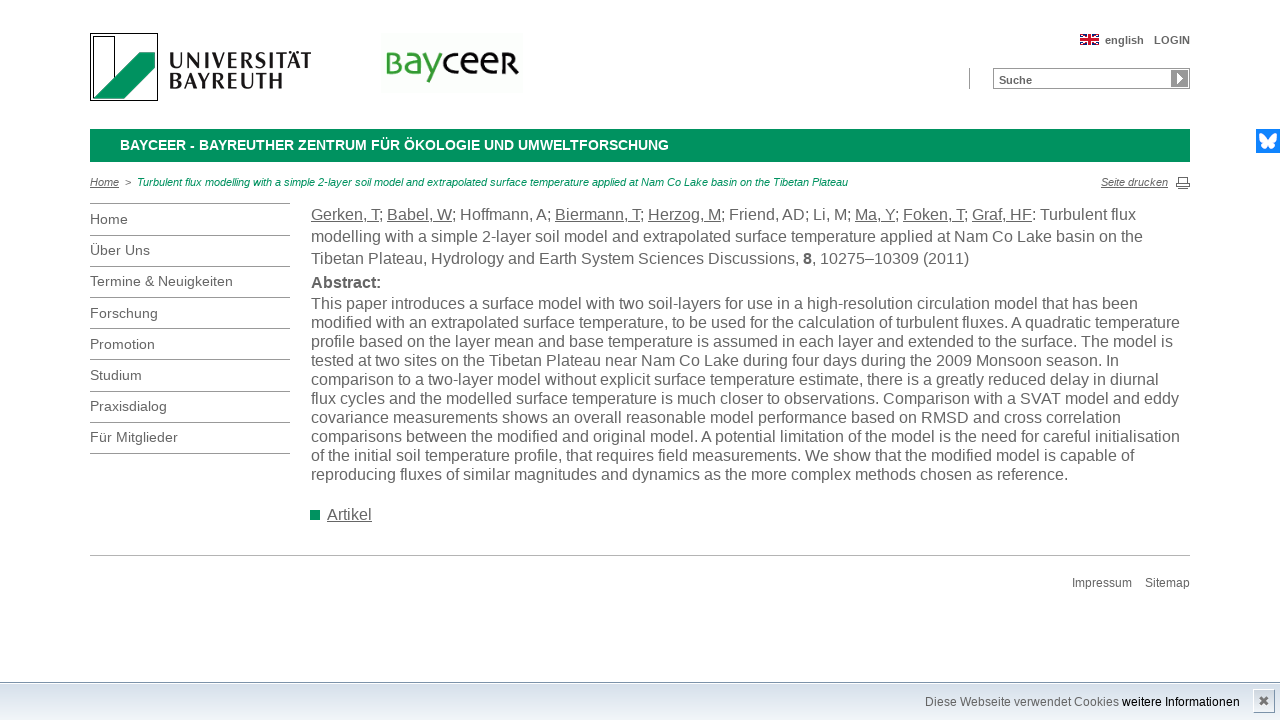

--- FILE ---
content_type: text/html; charset=UTF-8
request_url: https://www.bayceer.uni-bayreuth.de/bayceer/de/pub/pub/pub_detail.php?id_obj=102604
body_size: 3907
content:
<!DOCTYPE html>
        <html class=" js flexbox canvas canvastext webgl no-touch geolocation postmessage no-websqldatabase indexeddb hashchange history draganddrop websockets rgba hsla multiplebgs backgroundsize borderimage borderradius boxshadow textshadow opacity cssanimations csscolumns cssgradients no-cssreflections csstransforms csstransforms3d csstransitions fontface generatedcontent video audio localstorage sessionstorage webworkers applicationcache svg inlinesvg smil svgclippaths">
        <head>
        <meta http-equiv="Content-Type" content="text/html; charset=UTF-8">
        <meta name="viewport" content="width=device-width, initial-scale=1.0">
        <title>BayCEER: Publikationen: Turbulent flux modelling with a simple 2-layer soil model and extrapolated surface temperature applied at Nam Co Lake basin on the Tibetan Plateau</title>
        <meta name="layout" content="main">
        <script type="text/javascript" src="/javascript/jquery/jquery.min.js"></script>
        <script type="text/javascript" src="/javascript/jquery-ui/jquery-ui.min.js"></script>
        <script type="text/javascript" src="/jquery/jquery.datetimepicker.full.min.js"></script>
        <script type="text/javascript" src="/jquery/jquery.minicolors.min.js"></script>
        <style type="text/css">@import "/javascript/jquery-ui/themes/base/jquery-ui.min.css";</style>
        <style type="text/css">@import "/jquery/jquery.datetimepicker.min.css";</style>
        <style type="text/css">@import "/jquery/jquery.minicolors.css";</style>
		<script src="/baycms-template/ubt5/js/modernizr-2_6_2_min.js"></script>
		<script src="/baycms-template/bootstrap/js/bootstrap.min.js"></script>
        <link rel="image_src" href="/baycms-template/ubt5/i/fbThumb.png">
        <link rel="stylesheet" href="/baycms-template/ubt5/css/common.css">
        <link rel="stylesheet" href="/baycms-template/ubt5/css/normalize.css">
        <link rel="stylesheet" href="/baycms-template/ubt5/css/main01.css">
        <link rel="stylesheet" href="/baycms-template/ubt5/css/responsive.css">
        <link rel="stylesheet" href="/baycms-template/ubt5/css/component.css">
        <link rel="stylesheet" href="/baycms-template/ubt5/css/glyphicons.css">
        <link rel="stylesheet" href="/baycms-template/ubt5/css/popover.css">
		<link rel="shortcut icon" href="/baycms-template/ubt5/favicon.ico">
<meta name="description" lang="de" content="Turbulent flux modelling with a simple 2-layer soil model and extrapolated surface temperature applied at Nam Co Lake basin on the Tibetan Plateau" />
<meta name="description" lang="de" content="Turbulent flux modelling with a simple 2-layer soil model and extrapolated surface temperature applied at Nam Co Lake basin on the Tibetan Plateau" />

        <link rel="stylesheet"
            href="/baycms-template/ubt5/css/baycms4.0.css">
        <link rel="stylesheet"
            href="/baycms-template/ubt5/css/bayconf.css">
        <meta
		content="width=device-width,initial-scale=1,maximum-scale=1,user-scalable=no"
		name="viewport" charset="utf-8">
	<meta name="viewport" http-equiv="X-UA-Compatible"
		content="width=device-width,initial-scale=1,maximum-scale=1,user-scalable=no">
	<meta name="viewport"
		content="width=device-width,initial-scale=1,maximum-scale=1,user-scalable=no">
	<meta name="viewport"
		content="width=device-width,initial-scale=1,maximum-scale=1,user-scalable=no">
	<meta name="viewport"
		content="width=device-width,initial-scale=1,maximum-scale=1,user-scalable=no">
	<meta name="viewport"
		content="width=device-width,initial-scale=1,maximum-scale=1,user-scalable=no">
	</head><body >
		<p class="printUrl printOnly">
		Druckansicht der Internetadresse:<br>
		<script> document.write(document.URL); </script>
	</p>

	<a name="top"></a>
	<!--[if lt IE 7]>
            <p class="chromeframe">Sie benutzen einen <strong>veralteten</strong> Browser. Bitte <a href="http://browsehappy.com/">aktualisieren Sie Ihren Browser</a> oder <a href="http://www.google.com/chromeframe/?redirect=true">aktivieren Sie Google Chrome Frame</a>, um Ihr Surf-Erlebnis zu verbessern.</p>
        <![endif]-->
	<header>
		<a href="https://www.uni-bayreuth.de/" id="logo"
			title="Universtität Bayreuth Startseite"> <img src="/baycms-template/ubt5/logo-university-of-bayreuth.png"
			alt="Logo of the University of Bayreuth">
		</a> <a href="/bayceer/?lang=de" id="ls-logo" title="BayCEER">
			<img src="/bayceer/de/image/12065.gif" alt="Logo BayCEER">
			</a><nav id="metanavigation">
			<ul>
				<li id="btLogin"><a href="https://www.bayceer.uni-bayreuth.de/bayceer/de/top/gru/login.php">LOGIN</a>
				</li><li id="btEnglish">
					<a href="/bayceer/en/pub/pub/pub_detail.php?id_obj=102604">english</a></li></ul>
			</nav>
			<div style="clear: right;"></div><form style="display: block;" name="search" id="searchform"
				action="https://uni-bayreuth.de/suche"
				method="get">
				<label for="search">Suche</label><input type="text" name="q" id="search" value="Suche"
					autocomplete="on"> <input type="submit" name="sa" value="Suche">
				<!-- Funktioniert nicht!....
		<input title="Suche" name="search" id="search" type="text">
					<input name="Abschicken" value="submit" type="submit"> -->
			</form><div class="responsive" id="menu">
		<a href="#" id="respMenu" class="dl-trigger">Menü</a>
		<div id="dl-menu" class="dl-menuwrapper">
			<button>mobiles Menü</button>
			<ul class="dl-menu">
				<li class="dl-close"><a href="#">schließen</a></li>
				<li class="active"><a href="/bayceer/?lang=de">Home</a>
				</li><li><a href="#">&Uuml;ber&nbsp;Uns</a>
			<ul class="dl-submenu">
			<li class="dl-close"><a href="#">schließen</a></li>
			<li class="dl-back"><a href="#">zurück</a></li>
			<li class="active"><a href="/bayceer/de/mitarbeiter/gru/html.php?id_obj=171061">&Uuml;ber&nbsp;Uns</a></li><li><a href="/bayceer/de/mitarbeiter/gru/html.php?id_obj=171061">&nbsp;&nbsp;&nbsp;&nbsp;Über uns</a></li>
<li><a href="/bayceer/de/mitarbeiter/bayceer/ag.php">&nbsp;&nbsp;&nbsp;&nbsp;Arbeitsgruppen</a></li>
<li><a href="/bayceer/de/mitarbeiter/bayceer/az.php">&nbsp;&nbsp;&nbsp;&nbsp;Mitglieder alphabetisch</a></li>
<li><a href="/bayceer/de/mitarbeiter/bayceer/lg.php">&nbsp;&nbsp;&nbsp;&nbsp;Leitungsgremium</a></li>
<li><a href="/bayceer/de/mitarbeiter/gru/html.php?id_obj=171063">&nbsp;&nbsp;&nbsp;&nbsp;Zentrale Einrichtungen</a></li>
<li><a href="/bayceer/de/mitarbeiter/gru/html.php?id_obj=171062">&nbsp;&nbsp;&nbsp;&nbsp;Geschäftsstelle</a></li>
</ul><!-- end -->
</li><li><a href="#">Termine&nbsp;&amp;&nbsp;Neuigkeiten</a>
			<ul class="dl-submenu">
			<li class="dl-close"><a href="#">schließen</a></li>
			<li class="dl-back"><a href="#">zurück</a></li>
			<li class="active"><a href="/bayceer/de/aktuelles/gru/html.php?id_obj=171068">Termine&nbsp;&amp;&nbsp;Neuigkeiten</a></li><li><a href="/bayceer/de/aktuelles/gru/html.php?id_obj=171068">&nbsp;&nbsp;&nbsp;&nbsp;Termine & Neuigkeiten</a></li>
<li><a href="/bayceer/de/aktuelles/bayceer/index.php">&nbsp;&nbsp;&nbsp;&nbsp;Kolloquium</a></li>
<li><a href="/bayceer/de/aktuelles/gru/html.php?id_obj=171135">&nbsp;&nbsp;&nbsp;&nbsp;Newsletter</a></li>
<li><a href="/bayceer/de/aktuelles/news/news.php">&nbsp;&nbsp;&nbsp;&nbsp;News</a></li>
<li><a href="/bayceer/de/aktuelles/termine/termine.php">&nbsp;&nbsp;&nbsp;&nbsp;Termine</a></li>
<li><a href="/bayceer/de/aktuelles/vp/events.php">&nbsp;&nbsp;&nbsp;&nbsp;Tagungen</a></li>
</ul><!-- end -->
</li><li><a href="/bayceer/de/forschung/bayceer/net.php">Forschung</a></li><li><a href="/bayceer/de/promotion/gru/html.php?id_obj=174431">Promotion</a></li><li><a href="/bayceer/de/lehre/gru/html.php?id_obj=171059">Studium</a></li><li><a href="/bayceer/de/praxisdial/gru/html.php?id_obj=171067">Praxisdialog</a></li><li><a href="#">F&uuml;r&nbsp;Mitglieder</a>
			<ul class="dl-submenu">
			<li class="dl-close"><a href="#">schließen</a></li>
			<li class="dl-back"><a href="#">zurück</a></li>
			<li class="active"><a href="/bayceer/de/klima/gru/html.php?id_obj=171120">F&uuml;r&nbsp;Mitglieder</a></li><li><a href="/bayceer/de/klima/gru/html.php?id_obj=171120">&nbsp;&nbsp;&nbsp;&nbsp;Für Mitglieder</a></li>
<li><a href="/bayceer/de/klima/gru/html.php?id_obj=171065">&nbsp;&nbsp;&nbsp;&nbsp;Mitglied werden</a></li>
</ul><!-- end -->
</li>
			</ul>
		</div>
		<a href="#" id="respSearch">Suche</a>
	</div>
	<!-- Ende Mobile Navigation --><h2 id="headline">
			<strong><a href="">BayCEER - Bayreuther Zentrum für Ökologie und Umweltforschung
			</a> </strong> <span class="hidden">Schnelleinstieg</span><a href="#"
				class="btCloseQuicklinks hidden">Zurück zur Hauptnavigation</a>
		</h2><nav id="breadcrumb">
		<a href="http://www.bayceer.uni-bayreuth.de/bayceer/index.php?lang=de">Home</a>&nbsp;&nbsp;&gt;&nbsp;&nbsp;<a href="#" class="active">Turbulent flux modelling with a simple 2-layer soil model and extrapolated surface temperature applied at Nam Co Lake basin on the Tibetan Plateau</a></nav>
			<a href="#" id="btPrint">Seite drucken</a>
	</header>

	<section id="main">

		<!-- Navigation groß! -->
		<nav id="navigation">
			<ul><li><a href="/bayceer?lang=de">Home</a></li><li><a href="/bayceer/de/mitarbeiter/gru/html.php?id_obj=171061">&Uuml;ber&nbsp;Uns</a></li><li><a href="/bayceer/de/aktuelles/gru/html.php?id_obj=171068">Termine&nbsp;&amp;&nbsp;Neuigkeiten</a></li><li><a href="/bayceer/de/forschung/bayceer/net.php">Forschung</a></li><li><a href="/bayceer/de/promotion/gru/html.php?id_obj=174431">Promotion</a></li><li><a href="/bayceer/de/lehre/gru/html.php?id_obj=171059">Studium</a></li><li><a href="/bayceer/de/praxisdial/gru/html.php?id_obj=171067">Praxisdialog</a></li><li><a href="/bayceer/de/klima/gru/html.php?id_obj=171120">F&uuml;r&nbsp;Mitglieder</a></li></ul>
			</nav>
	
			<section id="content"><section class="text full">
<!--  Begin Content -->
<table><tr><td><a href="/bayceer/de/mitarbeiter/mit/mitarbeiter_detail.php?id_obj=57217" class="pub_autor">Gerken, T</a>; <a href="/bayceer/de/mitarbeiter/mit/mitarbeiter_detail.php?id_obj=62964" class="pub_autor">Babel, W</a>; Hoffmann, A; <a href="/bayceer/de/mitarbeiter/mit/mitarbeiter_detail.php?id_obj=57215" class="pub_autor">Biermann, T</a>; <a href="/bayceer/de/mitarbeiter/mit/mitarbeiter_detail.php?id_obj=116948" class="pub_autor">Herzog, M</a>; Friend, AD; Li, M; <a href="/bayceer/de/mitarbeiter/mit/mitarbeiter_detail.php?id_obj=59930" class="pub_autor">Ma, Y</a>; <a href="/bayceer/de/mitarbeiter/mit/mitarbeiter_detail.php?id_obj=5684" class="pub_autor">Foken, T</a>; <a href="/bayceer/de/mitarbeiter/mit/mitarbeiter_detail.php?id_obj=59952" class="pub_autor">Graf, HF</a>: Turbulent flux modelling with a simple 2-layer soil model and extrapolated surface temperature applied at Nam Co Lake basin on the Tibetan Plateau, Hydrology and Earth System Sciences Discussions, <b>8</b>, 10275&ndash;10309 (2011)<td></tr>
<tr><td><b>Abstract:</b><br><p>This paper introduces a surface model with two soil-layers for use in a high-resolution circulation model that has been modified with an extrapolated surface temperature, to be used for the calculation of turbulent fluxes. A quadratic temperature profile based on the layer mean and base temperature is assumed in each layer and extended to the surface. The model is tested at two sites on the Tibetan Plateau near Nam Co Lake during four days during the 2009 Monsoon season. In comparison to a two-layer model without explicit surface temperature estimate, there is a greatly reduced delay in diurnal flux cycles and the modelled surface temperature is much closer to observations. Comparison with a SVAT model and eddy covariance measurements shows an overall reasonable model performance based on RMSD and cross correlation comparisons between the modified and original model. A potential limitation of the model is the need for careful initialisation of the initial soil temperature profile, that requires field measurements. We show that the modified model is capable of reproducing fluxes of similar magnitudes and dynamics as the more complex methods chosen as reference.</p></a></td></tr>
</table><ul><li><a href="../../pub/pub/103234/hessd-8-10275-2011-print.pdf">Artikel</a></li>
</ul><!-- Begin end_tags -->
</section> </section>
			</section> <section id="social">
            <a href="https://bsky.app/profile/bayceer.bsky.social" class="bluesky" title="Bluesky" target="_blank">Bluesky</a>
        </section>

        <footer>
            <p class="social mobile">
                <span>Die Universität Bayreuth in sozialen Medien:</span>
            <a href="https://bsky.app/profile/bayceer.bsky.social" class="bluesky" title="Bluesky" target="_blank">Bluesky</a>
            </p>
            <p class="links">
                <!-- <a href="#" title="Ansprechpartner">Ansprechpartner</a> -->
                <a href="/bayceer/de/top/gru/impressum.php" title="Impressum">Impressum</a>
                <!-- <a href="#" title="Disclaimer">Disclaimer</a> -->
                <a href="/bayceer/de/top/gru/sitemap.php" title="Sitemap">Sitemap</a>
            </p>
        </footer>
		<div id="cookiedingsbums"><div>
		  <span>Diese Webseite verwendet Cookies</span> 
		  <a href="/bayceer/de/top/gru/ds.php">weitere Informationen</a></div>
		 <span id="cookiedingsbumsCloser" onclick="document.cookie = 'hidecookiedingsbums=1;path=/';jQuery('#cookiedingsbums').slideUp()">&#10006;</span>
		</div>
		
		<script>
		 if(document.cookie.indexOf('hidecookiedingsbums=1') != -1){
		 jQuery('#cookiedingsbums').hide();
		 }
		 else{
		 jQuery('#cookiedingsbums').prependTo('body');
		 jQuery('#cookiedingsbumsCloser').show();
		 }
		</script><script  src="/baycms-template/ubt5/js/plugins.js"></script>
        <script  src="/baycms-template/ubt5/js/main.js"></script></body>
		</html>